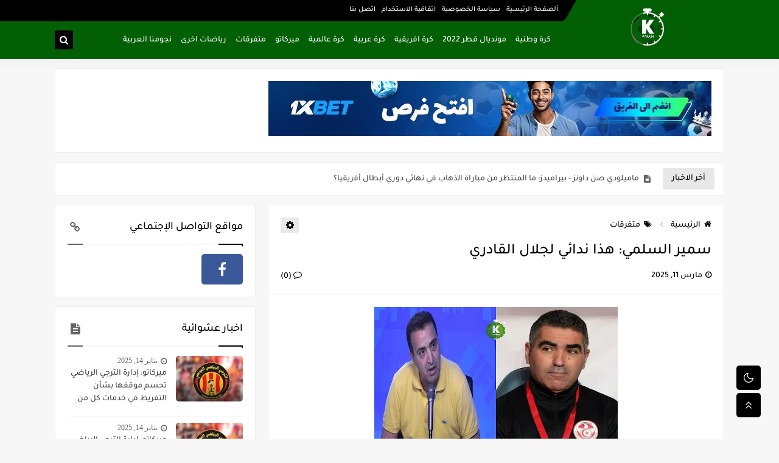

--- FILE ---
content_type: text/html; charset=utf-8
request_url: https://www.google.com/recaptcha/api2/aframe
body_size: 267
content:
<!DOCTYPE HTML><html><head><meta http-equiv="content-type" content="text/html; charset=UTF-8"></head><body><script nonce="blzKAytSHPF8JxTRALaU5A">/** Anti-fraud and anti-abuse applications only. See google.com/recaptcha */ try{var clients={'sodar':'https://pagead2.googlesyndication.com/pagead/sodar?'};window.addEventListener("message",function(a){try{if(a.source===window.parent){var b=JSON.parse(a.data);var c=clients[b['id']];if(c){var d=document.createElement('img');d.src=c+b['params']+'&rc='+(localStorage.getItem("rc::a")?sessionStorage.getItem("rc::b"):"");window.document.body.appendChild(d);sessionStorage.setItem("rc::e",parseInt(sessionStorage.getItem("rc::e")||0)+1);localStorage.setItem("rc::h",'1768900305028');}}}catch(b){}});window.parent.postMessage("_grecaptcha_ready", "*");}catch(b){}</script></body></html>

--- FILE ---
content_type: application/javascript; charset=utf-8
request_url: https://fundingchoicesmessages.google.com/f/AGSKWxWesH_l7EUer7Ic1Kz_hf6ixNazydxb_p1P8d4O1NzCPoxDfrcSWMJEGLqq1GNss5A2CijROlaGOfRZHk7sWafXctjf6tdO8ROil-HSTQJhBGuL_3xh2-NWRfhdUC3DfL9OcCVKVDW21oqKBYxAvVRmwW_N69Lx0eg-QDPgy2VAxLW4T19stJ3kkykk/_/logo-ad./googleadsafc_/sideadiframe..net/flashads.net/ads_
body_size: -1291
content:
window['60c10bc1-fd22-463f-9092-a15772bf41f7'] = true;

--- FILE ---
content_type: text/javascript; charset=UTF-8
request_url: https://www.blogger.com/feeds/3263506712338029038/posts/summary?alt=json-in-script&start-index=363&max-results=5&callback=sp_657893558558
body_size: 2732
content:
// API callback
sp_657893558558({"version":"1.0","encoding":"UTF-8","feed":{"xmlns":"http://www.w3.org/2005/Atom","xmlns$openSearch":"http://a9.com/-/spec/opensearchrss/1.0/","xmlns$blogger":"http://schemas.google.com/blogger/2008","xmlns$georss":"http://www.georss.org/georss","xmlns$gd":"http://schemas.google.com/g/2005","xmlns$thr":"http://purl.org/syndication/thread/1.0","id":{"$t":"tag:blogger.com,1999:blog-3263506712338029038"},"updated":{"$t":"2026-01-18T23:53:05.021+00:00"},"category":[{"term":"متفرقات"},{"term":"نجومنا العربية"},{"term":"كرة وطنية"},{"term":"كرة افريقية"},{"term":"ميركاتو"},{"term":"كرة عالمية"},{"term":"رياضات اخرى"},{"term":"كرة عربية"},{"term":"مونديال قطر 2022"}],"title":{"type":"text","$t":"موقع كورة 24"},"subtitle":{"type":"html","$t":"اخبار الكورة كل ثانية"},"link":[{"rel":"http://schemas.google.com/g/2005#feed","type":"application/atom+xml","href":"https:\/\/www.koora24.tn\/feeds\/posts\/summary"},{"rel":"self","type":"application/atom+xml","href":"https:\/\/www.blogger.com\/feeds\/3263506712338029038\/posts\/summary?alt=json-in-script\u0026start-index=363\u0026max-results=5"},{"rel":"alternate","type":"text/html","href":"https:\/\/www.koora24.tn\/"},{"rel":"hub","href":"http://pubsubhubbub.appspot.com/"},{"rel":"previous","type":"application/atom+xml","href":"https:\/\/www.blogger.com\/feeds\/3263506712338029038\/posts\/summary?alt=json-in-script\u0026start-index=358\u0026max-results=5"},{"rel":"next","type":"application/atom+xml","href":"https:\/\/www.blogger.com\/feeds\/3263506712338029038\/posts\/summary?alt=json-in-script\u0026start-index=368\u0026max-results=5"}],"author":[{"name":{"$t":"Unknown"},"email":{"$t":"noreply@blogger.com"},"gd$image":{"rel":"http://schemas.google.com/g/2005#thumbnail","width":"16","height":"16","src":"https:\/\/img1.blogblog.com\/img\/b16-rounded.gif"}}],"generator":{"version":"7.00","uri":"http://www.blogger.com","$t":"Blogger"},"openSearch$totalResults":{"$t":"6239"},"openSearch$startIndex":{"$t":"363"},"openSearch$itemsPerPage":{"$t":"5"},"entry":[{"id":{"$t":"tag:blogger.com,1999:blog-3263506712338029038.post-811059587136178262"},"published":{"$t":"2025-01-14T17:35:00.002+00:00"},"updated":{"$t":"2025-03-12T01:30:50.281+00:00"},"category":[{"scheme":"http://www.blogger.com/atom/ns#","term":"ميركاتو"}],"title":{"type":"text","$t":"ميركاتو: إدارة الترجي الرياضي تحسم موقفها بشأن التفريط في خدمات كل من الحمروني وسووى "},"summary":{"type":"text","$t":"عملت إدارة الترجي الرياضي الجرجيسي منذ انطلاق الميركاتو الشتوي على التفاوض لضم اللاعب محمد ريان الحمروني بصفقة انتقال نهائي من الترجي الرياضي التونسي.غير أن هذه المفاوضات لم تثمر نتيجة، حيث تمسك الترجي التونسي بخدمات الحمروني ورفض الاستغناء عنه لصالح ترجي جرجيس، وفق ما صرّح به حافظ طالب، رئيس النادي، لإذاعة موزاييك اف ام.في المقابل، تستمر المشاورات بين الناديين بخصوص إمكانية إعارة المهاجم الغامبي"},"link":[{"rel":"replies","type":"application/atom+xml","href":"https:\/\/www.koora24.tn\/feeds\/811059587136178262\/comments\/default","title":"تعليقات الرسالة"},{"rel":"replies","type":"text/html","href":"https:\/\/www.koora24.tn\/2025\/01\/blog-post_1.html#comment-form","title":"0 تعليقات"},{"rel":"edit","type":"application/atom+xml","href":"https:\/\/www.blogger.com\/feeds\/3263506712338029038\/posts\/default\/811059587136178262"},{"rel":"self","type":"application/atom+xml","href":"https:\/\/www.blogger.com\/feeds\/3263506712338029038\/posts\/default\/811059587136178262"},{"rel":"alternate","type":"text/html","href":"https:\/\/www.koora24.tn\/2025\/01\/blog-post_1.html","title":"ميركاتو: إدارة الترجي الرياضي تحسم موقفها بشأن التفريط في خدمات كل من الحمروني وسووى "}],"author":[{"name":{"$t":"Unknown"},"email":{"$t":"noreply@blogger.com"},"gd$image":{"rel":"http://schemas.google.com/g/2005#thumbnail","width":"16","height":"16","src":"https:\/\/img1.blogblog.com\/img\/b16-rounded.gif"}}],"media$thumbnail":{"xmlns$media":"http://search.yahoo.com/mrss/","url":"https:\/\/lh3.googleusercontent.com\/-H9mhXuZVGLw\/Z4agQZUoVeI\/AAAAAAAANh8\/gEz-XDKj6l8XkNh60i4Y_UJ2NdDVOr0pwCNcBGAsYHQ\/s72-c\/1000026041.jpg","height":"72","width":"72"},"thr$total":{"$t":"0"}},{"id":{"$t":"tag:blogger.com,1999:blog-3263506712338029038.post-471589640840589697"},"published":{"$t":"2025-01-14T17:35:00.001+00:00"},"updated":{"$t":"2025-03-11T23:56:01.559+00:00"},"category":[{"scheme":"http://www.blogger.com/atom/ns#","term":"ميركاتو"}],"title":{"type":"text","$t":"ميركاتو: إدارة الترجي الرياضي تحسم موقفها بشأن التفريط في خدمات كل من الحمروني وسووى "},"summary":{"type":"text","$t":"عملت إدارة الترجي الرياضي الجرجيسي منذ انطلاق الميركاتو الشتوي على التفاوض لضم اللاعب محمد ريان الحمروني بصفقة انتقال نهائي من الترجي الرياضي التونسي.غير أن هذه المفاوضات لم تثمر نتيجة، حيث تمسك الترجي التونسي بخدمات الحمروني ورفض الاستغناء عنه لصالح ترجي جرجيس، وفق ما صرّح به حافظ طالب، رئيس النادي، لإذاعة موزاييك اف ام.في المقابل، تستمر المشاورات بين الناديين بخصوص إمكانية إعارة المهاجم الغامبي"},"link":[{"rel":"replies","type":"application/atom+xml","href":"https:\/\/www.koora24.tn\/feeds\/471589640840589697\/comments\/default","title":"تعليقات الرسالة"},{"rel":"replies","type":"text/html","href":"https:\/\/www.koora24.tn\/2025\/01\/blog-post_71.html#comment-form","title":"0 تعليقات"},{"rel":"edit","type":"application/atom+xml","href":"https:\/\/www.blogger.com\/feeds\/3263506712338029038\/posts\/default\/471589640840589697"},{"rel":"self","type":"application/atom+xml","href":"https:\/\/www.blogger.com\/feeds\/3263506712338029038\/posts\/default\/471589640840589697"},{"rel":"alternate","type":"text/html","href":"https:\/\/www.koora24.tn\/2025\/01\/blog-post_71.html","title":"ميركاتو: إدارة الترجي الرياضي تحسم موقفها بشأن التفريط في خدمات كل من الحمروني وسووى "}],"author":[{"name":{"$t":"رياض القروي"},"uri":{"$t":"http:\/\/www.blogger.com\/profile\/02934029667618766767"},"email":{"$t":"noreply@blogger.com"},"gd$image":{"rel":"http://schemas.google.com/g/2005#thumbnail","width":"32","height":"32","src":"\/\/blogger.googleusercontent.com\/img\/b\/R29vZ2xl\/AVvXsEgKelSoG5m14g70p1cCaPzkF87aLwTRSanp9oRFjx_XwDbw1mjh48K9ZzXx9cM3gN5Gv6UkVKNCZ4sjbJ_QCvSnb9CBA4DrR_4TxGsJ3qP6IwzzQszkQvy-ZPbqxybXsA\/s220\/139254619_4132723836744962_280107411799451076_n.jpg"}}],"media$thumbnail":{"xmlns$media":"http://search.yahoo.com/mrss/","url":"https:\/\/lh3.googleusercontent.com\/-H9mhXuZVGLw\/Z4agQZUoVeI\/AAAAAAAANh8\/gEz-XDKj6l8XkNh60i4Y_UJ2NdDVOr0pwCNcBGAsYHQ\/s72-c\/1000026041.jpg","height":"72","width":"72"},"thr$total":{"$t":"0"}},{"id":{"$t":"tag:blogger.com,1999:blog-3263506712338029038.post-171007945813710482"},"published":{"$t":"2025-01-14T12:36:00.001+00:00"},"updated":{"$t":"2025-03-12T10:49:39.464+00:00"},"category":[{"scheme":"http://www.blogger.com/atom/ns#","term":"نجومنا العربية"}],"title":{"type":"text","$t":"آرسنال - توتنهام: توقع بدقة لنتيجة ديربي شمال لندن!"},"summary":{"type":"text","$t":"\u0026nbsp;مباريات الأرسنال وتوتنهام تحظى باهتمام كبير في جميع أنحاء العالم عادة\u0026nbsp; ولن تكون المباراة التي ستقام يوم 15 يناير الجاري استثناءً وقد تؤدي النتيجة إلى اتخاذ قرارات مهمة قد تغير وجه كرة القدم الإنجليزية.لماذا قد تكون المباراة حاسمة بالنسبة لبوستيكوجلو؟إذا تذكرنا نتائج توتنهام الأخيرة فإن فوز آرسنال وبنتيجة كبيرة في هذه المواجهة لا يبدو مستبعدا. لقد خسر توتنهام 3-6 أمام ليفربول كما تلقى 3"},"link":[{"rel":"replies","type":"application/atom+xml","href":"https:\/\/www.koora24.tn\/feeds\/171007945813710482\/comments\/default","title":"تعليقات الرسالة"},{"rel":"replies","type":"text/html","href":"https:\/\/www.koora24.tn\/2025\/01\/blog-post_121.html#comment-form","title":"0 تعليقات"},{"rel":"edit","type":"application/atom+xml","href":"https:\/\/www.blogger.com\/feeds\/3263506712338029038\/posts\/default\/171007945813710482"},{"rel":"self","type":"application/atom+xml","href":"https:\/\/www.blogger.com\/feeds\/3263506712338029038\/posts\/default\/171007945813710482"},{"rel":"alternate","type":"text/html","href":"https:\/\/www.koora24.tn\/2025\/01\/blog-post_121.html","title":"آرسنال - توتنهام: توقع بدقة لنتيجة ديربي شمال لندن!"}],"author":[{"name":{"$t":"Unknown"},"email":{"$t":"noreply@blogger.com"},"gd$image":{"rel":"http://schemas.google.com/g/2005#thumbnail","width":"16","height":"16","src":"https:\/\/img1.blogblog.com\/img\/b16-rounded.gif"}}],"media$thumbnail":{"xmlns$media":"http://search.yahoo.com/mrss/","url":"https:\/\/blogger.googleusercontent.com\/img\/a\/AVvXsEiKDrF7sDAiTBHRcNWzEKbTaXqhG91DGIAIn8qqozVdPl42NFhltkhZA_Yp0M1woRBrLr6a7bVIYxnsamPbYQpGuvBs9Ra4LHhsMyvKOAMh7zaLPfT16ZVDyDPVdY4lsp7d5XTHyC0_VDjVgjjVM67nJEg3lnd6CuLq1MnLaW1BMF2rNHfIolVoSCD16DyZ=s72-c","height":"72","width":"72"},"thr$total":{"$t":"0"}},{"id":{"$t":"tag:blogger.com,1999:blog-3263506712338029038.post-1183855919321558076"},"published":{"$t":"2025-01-14T12:12:00.002+00:00"},"updated":{"$t":"2025-03-12T01:30:50.998+00:00"},"category":[{"scheme":"http://www.blogger.com/atom/ns#","term":"متفرقات"}],"title":{"type":"text","$t":"خبر سار للإطار الفني للنادي الافريقي قبل المواجهة القادمة في البطولة الوطنية"},"summary":{"type":"text","$t":"يستضيف النادي الإفريقي يوم الأحد 26 جانفي فريق اتحاد بن قردان في إطار الجولة الأولى إياب من البطولة الوطنية، وذلك على أرضية ملعب حمادي العقربي برادس.وسيكون فريق باب الجديد معززًا خلال هذه المباراة بخدمات اللاعب أحمد خليل، الذي غاب عن مواجهة مستقبل قابس بسبب عقوبة الإنذار الثالث، كما ستعرف تشكيلة الإفريقي عودة الظهير الأيسر الكاميروني ويلس تيني كنيغني بعد تعافيه من الإصابة."},"link":[{"rel":"replies","type":"application/atom+xml","href":"https:\/\/www.koora24.tn\/feeds\/1183855919321558076\/comments\/default","title":"تعليقات الرسالة"},{"rel":"replies","type":"text/html","href":"https:\/\/www.koora24.tn\/2025\/01\/blog-post_50.html#comment-form","title":"0 تعليقات"},{"rel":"edit","type":"application/atom+xml","href":"https:\/\/www.blogger.com\/feeds\/3263506712338029038\/posts\/default\/1183855919321558076"},{"rel":"self","type":"application/atom+xml","href":"https:\/\/www.blogger.com\/feeds\/3263506712338029038\/posts\/default\/1183855919321558076"},{"rel":"alternate","type":"text/html","href":"https:\/\/www.koora24.tn\/2025\/01\/blog-post_50.html","title":"خبر سار للإطار الفني للنادي الافريقي قبل المواجهة القادمة في البطولة الوطنية"}],"author":[{"name":{"$t":"Unknown"},"email":{"$t":"noreply@blogger.com"},"gd$image":{"rel":"http://schemas.google.com/g/2005#thumbnail","width":"16","height":"16","src":"https:\/\/img1.blogblog.com\/img\/b16-rounded.gif"}}],"media$thumbnail":{"xmlns$media":"http://search.yahoo.com/mrss/","url":"https:\/\/lh3.googleusercontent.com\/-Ki3LxmKltsE\/Z4ZUgQDLapI\/AAAAAAAANho\/CLKSCoZHlHwlbqLaLN2H3Qe9LS8WHjJXgCNcBGAsYHQ\/s72-c\/1000026020.png","height":"72","width":"72"},"thr$total":{"$t":"0"}},{"id":{"$t":"tag:blogger.com,1999:blog-3263506712338029038.post-1022345547763393723"},"published":{"$t":"2025-01-14T12:12:00.001+00:00"},"updated":{"$t":"2025-03-11T23:56:15.840+00:00"},"category":[{"scheme":"http://www.blogger.com/atom/ns#","term":"متفرقات"}],"title":{"type":"text","$t":"خبر سار للإطار الفني للنادي الافريقي قبل المواجهة القادمة في البطولة الوطنية"},"summary":{"type":"text","$t":"يستضيف النادي الإفريقي يوم الأحد 26 جانفي فريق اتحاد بن قردان في إطار الجولة الأولى إياب من البطولة الوطنية، وذلك على أرضية ملعب حمادي العقربي برادس.وسيكون فريق باب الجديد معززًا خلال هذه المباراة بخدمات اللاعب أحمد خليل، الذي غاب عن مواجهة مستقبل قابس بسبب عقوبة الإنذار الثالث، كما ستعرف تشكيلة الإفريقي عودة الظهير الأيسر الكاميروني ويلس تيني كنيغني بعد تعافيه من الإصابة."},"link":[{"rel":"replies","type":"application/atom+xml","href":"https:\/\/www.koora24.tn\/feeds\/1022345547763393723\/comments\/default","title":"تعليقات الرسالة"},{"rel":"replies","type":"text/html","href":"https:\/\/www.koora24.tn\/2025\/01\/blog-post_904.html#comment-form","title":"0 تعليقات"},{"rel":"edit","type":"application/atom+xml","href":"https:\/\/www.blogger.com\/feeds\/3263506712338029038\/posts\/default\/1022345547763393723"},{"rel":"self","type":"application/atom+xml","href":"https:\/\/www.blogger.com\/feeds\/3263506712338029038\/posts\/default\/1022345547763393723"},{"rel":"alternate","type":"text/html","href":"https:\/\/www.koora24.tn\/2025\/01\/blog-post_904.html","title":"خبر سار للإطار الفني للنادي الافريقي قبل المواجهة القادمة في البطولة الوطنية"}],"author":[{"name":{"$t":"رياض القروي"},"uri":{"$t":"http:\/\/www.blogger.com\/profile\/02934029667618766767"},"email":{"$t":"noreply@blogger.com"},"gd$image":{"rel":"http://schemas.google.com/g/2005#thumbnail","width":"32","height":"32","src":"\/\/blogger.googleusercontent.com\/img\/b\/R29vZ2xl\/AVvXsEgKelSoG5m14g70p1cCaPzkF87aLwTRSanp9oRFjx_XwDbw1mjh48K9ZzXx9cM3gN5Gv6UkVKNCZ4sjbJ_QCvSnb9CBA4DrR_4TxGsJ3qP6IwzzQszkQvy-ZPbqxybXsA\/s220\/139254619_4132723836744962_280107411799451076_n.jpg"}}],"media$thumbnail":{"xmlns$media":"http://search.yahoo.com/mrss/","url":"https:\/\/lh3.googleusercontent.com\/-Ki3LxmKltsE\/Z4ZUgQDLapI\/AAAAAAAANho\/CLKSCoZHlHwlbqLaLN2H3Qe9LS8WHjJXgCNcBGAsYHQ\/s72-c\/1000026020.png","height":"72","width":"72"},"thr$total":{"$t":"0"}}]}});

--- FILE ---
content_type: text/javascript; charset=UTF-8
request_url: https://www.blogger.com/feeds/3263506712338029038/posts/summary?alt=json-in-script&start-index=1&max-results=10&callback=sp_812584957875
body_size: 6777
content:
// API callback
sp_812584957875({"version":"1.0","encoding":"UTF-8","feed":{"xmlns":"http://www.w3.org/2005/Atom","xmlns$openSearch":"http://a9.com/-/spec/opensearchrss/1.0/","xmlns$blogger":"http://schemas.google.com/blogger/2008","xmlns$georss":"http://www.georss.org/georss","xmlns$gd":"http://schemas.google.com/g/2005","xmlns$thr":"http://purl.org/syndication/thread/1.0","id":{"$t":"tag:blogger.com,1999:blog-3263506712338029038"},"updated":{"$t":"2026-01-18T23:53:05.021+00:00"},"category":[{"term":"متفرقات"},{"term":"نجومنا العربية"},{"term":"كرة وطنية"},{"term":"كرة افريقية"},{"term":"ميركاتو"},{"term":"كرة عالمية"},{"term":"رياضات اخرى"},{"term":"كرة عربية"},{"term":"مونديال قطر 2022"}],"title":{"type":"text","$t":"موقع كورة 24"},"subtitle":{"type":"html","$t":"اخبار الكورة كل ثانية"},"link":[{"rel":"http://schemas.google.com/g/2005#feed","type":"application/atom+xml","href":"https:\/\/www.koora24.tn\/feeds\/posts\/summary"},{"rel":"self","type":"application/atom+xml","href":"https:\/\/www.blogger.com\/feeds\/3263506712338029038\/posts\/summary?alt=json-in-script\u0026max-results=10"},{"rel":"alternate","type":"text/html","href":"https:\/\/www.koora24.tn\/"},{"rel":"hub","href":"http://pubsubhubbub.appspot.com/"},{"rel":"next","type":"application/atom+xml","href":"https:\/\/www.blogger.com\/feeds\/3263506712338029038\/posts\/summary?alt=json-in-script\u0026start-index=11\u0026max-results=10"}],"author":[{"name":{"$t":"Unknown"},"email":{"$t":"noreply@blogger.com"},"gd$image":{"rel":"http://schemas.google.com/g/2005#thumbnail","width":"16","height":"16","src":"https:\/\/img1.blogblog.com\/img\/b16-rounded.gif"}}],"generator":{"version":"7.00","uri":"http://www.blogger.com","$t":"Blogger"},"openSearch$totalResults":{"$t":"6239"},"openSearch$startIndex":{"$t":"1"},"openSearch$itemsPerPage":{"$t":"10"},"entry":[{"id":{"$t":"tag:blogger.com,1999:blog-3263506712338029038.post-3549753773431407055"},"published":{"$t":"2025-05-23T12:51:00.002+01:00"},"updated":{"$t":"2025-05-23T12:51:46.635+01:00"},"category":[{"scheme":"http://www.blogger.com/atom/ns#","term":"رياضات اخرى"},{"scheme":"http://www.blogger.com/atom/ns#","term":"كرة افريقية"}],"title":{"type":"text","$t":"ماميلودي صن داونز - بيراميدز: ما المنتظر من مباراة الذهاب في نهائي دوري أبطال أفريقيا؟"},"summary":{"type":"text","$t":"ماميلودي صن داونز - بيراميدز: ما المنتظر من مباراة الذهاب في نهائي دوري أبطال أفريقيا؟شركة المراهنات الموثوقة 1xBet، الراعي الرسمي لدوري أبطال أفريقيا تحدثكم بكل ما تحتاجون إلى معرفته عن المواجهة الكروية بين شمال وجنوب إفريقيا.جدار جنوب أفريقيايعتبر البرازيليون معيارًا للاستقرار في جنوب أفريقيا ، فمنذ عام 2018 فاز الفريق بجميع البطولات الوطنية وفي عام 2016 فاز بدوري أبطال أفريقيا. من الممكن أن "},"link":[{"rel":"replies","type":"application/atom+xml","href":"https:\/\/www.koora24.tn\/feeds\/3549753773431407055\/comments\/default","title":"تعليقات الرسالة"},{"rel":"replies","type":"text/html","href":"https:\/\/www.koora24.tn\/2025\/05\/blog-post_23.html#comment-form","title":"0 تعليقات"},{"rel":"edit","type":"application/atom+xml","href":"https:\/\/www.blogger.com\/feeds\/3263506712338029038\/posts\/default\/3549753773431407055"},{"rel":"self","type":"application/atom+xml","href":"https:\/\/www.blogger.com\/feeds\/3263506712338029038\/posts\/default\/3549753773431407055"},{"rel":"alternate","type":"text/html","href":"https:\/\/www.koora24.tn\/2025\/05\/blog-post_23.html","title":"ماميلودي صن داونز - بيراميدز: ما المنتظر من مباراة الذهاب في نهائي دوري أبطال أفريقيا؟"}],"author":[{"name":{"$t":"Unknown"},"email":{"$t":"noreply@blogger.com"},"gd$image":{"rel":"http://schemas.google.com/g/2005#thumbnail","width":"16","height":"16","src":"https:\/\/img1.blogblog.com\/img\/b16-rounded.gif"}}],"media$thumbnail":{"xmlns$media":"http://search.yahoo.com/mrss/","url":"https:\/\/blogger.googleusercontent.com\/img\/b\/R29vZ2xl\/AVvXsEioUuaQVqlczbNZl0nr8bVZ9AowTzqTfoEBbMFINjrUYu4-7hRCbvp-_DiTH2Wd7HdNRv5AniDmO0DLyonDjFLPeG7XiZPLF0XGKrn_ZGjqkTKqSYQxDAm_GFv4FkScV8lw6N8Y8pFIFJgIoa7u2dxOoAFrjPWiuQ2hlc2ewnZ8q9EMdsZHBBUW1U813ZxK\/s72-c\/1000029076.jpg","height":"72","width":"72"},"thr$total":{"$t":"0"}},{"id":{"$t":"tag:blogger.com,1999:blog-3263506712338029038.post-8284599807166028795"},"published":{"$t":"2025-05-12T13:57:00.007+01:00"},"updated":{"$t":"2025-05-12T13:57:57.708+01:00"},"category":[{"scheme":"http://www.blogger.com/atom/ns#","term":"رياضات اخرى"}],"title":{"type":"text","$t":"البرنامج الكامل لنهائي البطولة بين الاتحاد المنستيري والنادي الإفريقي"},"summary":{"type":"text","$t":"أعلنت الجامعة التونسية لكرة السلة، هذا الاثنين، عن البرنامج الكامل لسلسلة نهائي بطولة كرة السلة للرجال، التي ستجمع بين الاتحاد المنستيري والنادي الإفريقي، في إطار خمس مباريات محتملة. وفيما يلي تفاصيل المواجهات:المباراة الأولى: الأربعاء 14 ماي، على الساعة 6:00 مساءً، بقاعة مزالي —\u0026nbsp;الاتحاد المنستيري × النادي الإفريقيالمباراة الثانية: السبت 17 ماي، على الساعة 6:00 مساءً، بقاعة مزالي —\u0026nbsp;"},"link":[{"rel":"replies","type":"application/atom+xml","href":"https:\/\/www.koora24.tn\/feeds\/8284599807166028795\/comments\/default","title":"تعليقات الرسالة"},{"rel":"replies","type":"text/html","href":"https:\/\/www.koora24.tn\/2025\/05\/blog-post_12.html#comment-form","title":"0 تعليقات"},{"rel":"edit","type":"application/atom+xml","href":"https:\/\/www.blogger.com\/feeds\/3263506712338029038\/posts\/default\/8284599807166028795"},{"rel":"self","type":"application/atom+xml","href":"https:\/\/www.blogger.com\/feeds\/3263506712338029038\/posts\/default\/8284599807166028795"},{"rel":"alternate","type":"text/html","href":"https:\/\/www.koora24.tn\/2025\/05\/blog-post_12.html","title":"البرنامج الكامل لنهائي البطولة بين الاتحاد المنستيري والنادي الإفريقي"}],"author":[{"name":{"$t":"رياض القروي"},"uri":{"$t":"http:\/\/www.blogger.com\/profile\/02934029667618766767"},"email":{"$t":"noreply@blogger.com"},"gd$image":{"rel":"http://schemas.google.com/g/2005#thumbnail","width":"32","height":"32","src":"\/\/blogger.googleusercontent.com\/img\/b\/R29vZ2xl\/AVvXsEgKelSoG5m14g70p1cCaPzkF87aLwTRSanp9oRFjx_XwDbw1mjh48K9ZzXx9cM3gN5Gv6UkVKNCZ4sjbJ_QCvSnb9CBA4DrR_4TxGsJ3qP6IwzzQszkQvy-ZPbqxybXsA\/s220\/139254619_4132723836744962_280107411799451076_n.jpg"}}],"media$thumbnail":{"xmlns$media":"http://search.yahoo.com/mrss/","url":"https:\/\/blogger.googleusercontent.com\/img\/b\/R29vZ2xl\/AVvXsEjZcG0kDdsxIQxc1Qv0g1pgqttraTCGa54Yi8JhzY-H1YCP07zKiEFgUfzuhp1w4rXoZxByECO_ZGZxKuWH7i4cNAR_1J0RbRyMc5Cy_Iq0KqT3xHgdbpi-E_BYAcWHrlWYi__UV2g4q8VYcncz7AHs5_EiuxJ-fdBFxH2YUs5zGArbWpnCadnWJXeuleM\/s72-c\/00-24.jpg","height":"72","width":"72"},"thr$total":{"$t":"0"}},{"id":{"$t":"tag:blogger.com,1999:blog-3263506712338029038.post-7169569177421227887"},"published":{"$t":"2025-05-07T12:44:00.001+01:00"},"updated":{"$t":"2025-05-07T12:44:15.052+01:00"},"category":[{"scheme":"http://www.blogger.com/atom/ns#","term":"متفرقات"}],"title":{"type":"text","$t":"عرض قطري يُغري ادارة النادي الإفريقي للتخلي عن موهبتها"},"summary":{"type":"text","$t":"كشفت مصادر قطرية هذا اليوم، الاربعاء 7 ماي 2025، أن نادي الشمال القطري قد قدّم عرضًا بقيمة 330 ألف دولار للتعاقد مع اللاعب يوسف سنانة، الذي ينشط حاليًا في صفوف ترجي جرجيس على سبيل الإعارة من النادي الإفريقي لموسم واحد.ويُذكر أن يوسف سنانة، البالغ من العمر 21 سنة والمرتبط بعقد مع النادي الإفريقي، قد قدّم موسمًا مميزًا مع ترجي جرجيس، حيث أحرز 16 هدفًا حتى الآن، منها 13 في بطولة الرابطة الثانية و3 "},"link":[{"rel":"replies","type":"application/atom+xml","href":"https:\/\/www.koora24.tn\/feeds\/7169569177421227887\/comments\/default","title":"تعليقات الرسالة"},{"rel":"replies","type":"text/html","href":"https:\/\/www.koora24.tn\/2025\/05\/blog-post_7.html#comment-form","title":"0 تعليقات"},{"rel":"edit","type":"application/atom+xml","href":"https:\/\/www.blogger.com\/feeds\/3263506712338029038\/posts\/default\/7169569177421227887"},{"rel":"self","type":"application/atom+xml","href":"https:\/\/www.blogger.com\/feeds\/3263506712338029038\/posts\/default\/7169569177421227887"},{"rel":"alternate","type":"text/html","href":"https:\/\/www.koora24.tn\/2025\/05\/blog-post_7.html","title":"عرض قطري يُغري ادارة النادي الإفريقي للتخلي عن موهبتها"}],"author":[{"name":{"$t":"رياض القروي"},"uri":{"$t":"http:\/\/www.blogger.com\/profile\/02934029667618766767"},"email":{"$t":"noreply@blogger.com"},"gd$image":{"rel":"http://schemas.google.com/g/2005#thumbnail","width":"32","height":"32","src":"\/\/blogger.googleusercontent.com\/img\/b\/R29vZ2xl\/AVvXsEgKelSoG5m14g70p1cCaPzkF87aLwTRSanp9oRFjx_XwDbw1mjh48K9ZzXx9cM3gN5Gv6UkVKNCZ4sjbJ_QCvSnb9CBA4DrR_4TxGsJ3qP6IwzzQszkQvy-ZPbqxybXsA\/s220\/139254619_4132723836744962_280107411799451076_n.jpg"}}],"media$thumbnail":{"xmlns$media":"http://search.yahoo.com/mrss/","url":"https:\/\/blogger.googleusercontent.com\/img\/b\/R29vZ2xl\/[base64]\/s72-c\/20230623_194521.jpg","height":"72","width":"72"},"thr$total":{"$t":"0"}},{"id":{"$t":"tag:blogger.com,1999:blog-3263506712338029038.post-5874606765953136954"},"published":{"$t":"2025-05-06T14:17:00.000+01:00"},"updated":{"$t":"2025-05-06T14:17:05.941+01:00"},"category":[{"scheme":"http://www.blogger.com/atom/ns#","term":"متفرقات"}],"title":{"type":"text","$t":"المدرب التونسي المتألق معين الشعباني يكشف عن اهدافه المستقبلية"},"summary":{"type":"text","$t":"أعرب معين الشعباني، مدرب نهضة بركان، عن تطلعات فريقه لما تبقى من الموسم، عقب الفوز العريض على النادي المكناسي (4-0) ضمن الجولة 29 من الدوري المغربي الاحترافي \"إنوي\".وقال الشعباني في تصريحاته الإعلامية: \"نمر بفترة حساسة من الموسم، مليئة بالتحديات والضغوط، خاصة مع تداخل المنافسات بين البطولة المحلية وكأس الكونفدرالية، إضافة إلى الرحلات الطويلة وبرمجة المباريات كل ثلاثة أيام تقريبًا\".وأضاف: \"نطمح "},"link":[{"rel":"replies","type":"application/atom+xml","href":"https:\/\/www.koora24.tn\/feeds\/5874606765953136954\/comments\/default","title":"تعليقات الرسالة"},{"rel":"replies","type":"text/html","href":"https:\/\/www.koora24.tn\/2025\/05\/blog-post_57.html#comment-form","title":"0 تعليقات"},{"rel":"edit","type":"application/atom+xml","href":"https:\/\/www.blogger.com\/feeds\/3263506712338029038\/posts\/default\/5874606765953136954"},{"rel":"self","type":"application/atom+xml","href":"https:\/\/www.blogger.com\/feeds\/3263506712338029038\/posts\/default\/5874606765953136954"},{"rel":"alternate","type":"text/html","href":"https:\/\/www.koora24.tn\/2025\/05\/blog-post_57.html","title":"المدرب التونسي المتألق معين الشعباني يكشف عن اهدافه المستقبلية"}],"author":[{"name":{"$t":"رياض القروي"},"uri":{"$t":"http:\/\/www.blogger.com\/profile\/02934029667618766767"},"email":{"$t":"noreply@blogger.com"},"gd$image":{"rel":"http://schemas.google.com/g/2005#thumbnail","width":"32","height":"32","src":"\/\/blogger.googleusercontent.com\/img\/b\/R29vZ2xl\/AVvXsEgKelSoG5m14g70p1cCaPzkF87aLwTRSanp9oRFjx_XwDbw1mjh48K9ZzXx9cM3gN5Gv6UkVKNCZ4sjbJ_QCvSnb9CBA4DrR_4TxGsJ3qP6IwzzQszkQvy-ZPbqxybXsA\/s220\/139254619_4132723836744962_280107411799451076_n.jpg"}}],"media$thumbnail":{"xmlns$media":"http://search.yahoo.com/mrss/","url":"https:\/\/blogger.googleusercontent.com\/img\/b\/R29vZ2xl\/AVvXsEiRO8myjqDNJqQ0a5SwrwdFKr8H5GiWMElkalkTT96HJ73tlQmajvjTn6NcNKtMvWDpsMpI6s6VpMlPOGIZyPA1tHEsVabto_fMoJQW1hrUzJhN7VQxm6PONSAEVpLCi4zjMaJ4x8oKHQezek304Fu6KFWl6bd3A9Ao5qLU9dd9ffIoudmTVGD5P5410a0\/s72-c\/mou3in-chaabani.jpg","height":"72","width":"72"},"thr$total":{"$t":"0"}},{"id":{"$t":"tag:blogger.com,1999:blog-3263506712338029038.post-3917602104070102671"},"published":{"$t":"2025-05-06T14:07:00.003+01:00"},"updated":{"$t":"2025-05-06T14:07:50.132+01:00"},"category":[{"scheme":"http://www.blogger.com/atom/ns#","term":"متفرقات"}],"title":{"type":"text","$t":"الكشف عن البرنامج الكامل لمباريات المنتخب التونسي خلال شهر جوان"},"summary":{"type":"text","$t":"كشفت الجامعة التونسية لكرة القدم عن برمجة ثلاث مباريات ودية للمنتخب الوطني التونسي خلال شهر جوان المقبل، وذلك في إطار التحضيرات المقبلة.فإلى جانب اللقاء الودي ضد المنتخب المغربي، تم تحديد مواجهتين إضافيتين أمام كل من بوركينا فاسو وغينيا.وفيما يلي البرنامج الكامل للمباريات الودية:2 جوان (بتونس): تونس × بوركينا فاسو7 جوان (بالمغرب): تونس × المغرب10 جوان (بالمغرب): تونس × غينيا"},"link":[{"rel":"replies","type":"application/atom+xml","href":"https:\/\/www.koora24.tn\/feeds\/3917602104070102671\/comments\/default","title":"تعليقات الرسالة"},{"rel":"replies","type":"text/html","href":"https:\/\/www.koora24.tn\/2025\/05\/blog-post_68.html#comment-form","title":"0 تعليقات"},{"rel":"edit","type":"application/atom+xml","href":"https:\/\/www.blogger.com\/feeds\/3263506712338029038\/posts\/default\/3917602104070102671"},{"rel":"self","type":"application/atom+xml","href":"https:\/\/www.blogger.com\/feeds\/3263506712338029038\/posts\/default\/3917602104070102671"},{"rel":"alternate","type":"text/html","href":"https:\/\/www.koora24.tn\/2025\/05\/blog-post_68.html","title":"الكشف عن البرنامج الكامل لمباريات المنتخب التونسي خلال شهر جوان"}],"author":[{"name":{"$t":"رياض القروي"},"uri":{"$t":"http:\/\/www.blogger.com\/profile\/02934029667618766767"},"email":{"$t":"noreply@blogger.com"},"gd$image":{"rel":"http://schemas.google.com/g/2005#thumbnail","width":"32","height":"32","src":"\/\/blogger.googleusercontent.com\/img\/b\/R29vZ2xl\/AVvXsEgKelSoG5m14g70p1cCaPzkF87aLwTRSanp9oRFjx_XwDbw1mjh48K9ZzXx9cM3gN5Gv6UkVKNCZ4sjbJ_QCvSnb9CBA4DrR_4TxGsJ3qP6IwzzQszkQvy-ZPbqxybXsA\/s220\/139254619_4132723836744962_280107411799451076_n.jpg"}}],"media$thumbnail":{"xmlns$media":"http://search.yahoo.com/mrss/","url":"https:\/\/blogger.googleusercontent.com\/img\/b\/R29vZ2xl\/AVvXsEiUuNfWAUoXwobhQKDevTR_9YcH5h7XmsfkY1w3bHDfsejSUpfBKBj8HUryCNgCAQW6ZuUtDTFH6p_yppVCyoAH7ayrUVbveDnVXRmeA0Y7o0nDMKZC_BvlrnZ9oEHBT0Yfi6NqDzmnYi2CiBdTwx1lTwPX2GEfP0AHZF1XxtZBGibdk4DYRPGqgo7PORY\/s72-c\/20230620_124456.jpg","height":"72","width":"72"},"thr$total":{"$t":"0"}},{"id":{"$t":"tag:blogger.com,1999:blog-3263506712338029038.post-515108325418204847"},"published":{"$t":"2025-05-06T13:42:00.002+01:00"},"updated":{"$t":"2025-05-06T13:42:49.924+01:00"},"category":[{"scheme":"http://www.blogger.com/atom/ns#","term":"كرة عالمية"}],"title":{"type":"text","$t":"باريس سان جيرمان - الأرسنال: راهن على المباراة الحاسمة في دوري أبطال أوروبا!"},"summary":{"type":"text","$t":"باريس سان جيرمان - الأرسنال: راهن على المباراة الحاسمة في دوري أبطال أوروبا!شركة المراهنات العالمية 1xBet\u0026nbsp; تعلن عن مباراة الإياب من نصف نهائي دوري أبطال أوروبا والتي ستقام في 7 مايو المقبل.أفضلية باريس سان جيرمانبفضل الضربة الدقيقة من عثمان ديمبيلي فاز الفريق الباريسي في مباراة الذهاب على الأرسنال في ملعب الإمارات وتفوق عليه بهدف واحد قبل مباراة الإياب. خسر المدفعجية على أرضهم للمرة الأولى "},"link":[{"rel":"replies","type":"application/atom+xml","href":"https:\/\/www.koora24.tn\/feeds\/515108325418204847\/comments\/default","title":"تعليقات الرسالة"},{"rel":"replies","type":"text/html","href":"https:\/\/www.koora24.tn\/2025\/05\/blog-post_6.html#comment-form","title":"0 تعليقات"},{"rel":"edit","type":"application/atom+xml","href":"https:\/\/www.blogger.com\/feeds\/3263506712338029038\/posts\/default\/515108325418204847"},{"rel":"self","type":"application/atom+xml","href":"https:\/\/www.blogger.com\/feeds\/3263506712338029038\/posts\/default\/515108325418204847"},{"rel":"alternate","type":"text/html","href":"https:\/\/www.koora24.tn\/2025\/05\/blog-post_6.html","title":"باريس سان جيرمان - الأرسنال: راهن على المباراة الحاسمة في دوري أبطال أوروبا!"}],"author":[{"name":{"$t":"Unknown"},"email":{"$t":"noreply@blogger.com"},"gd$image":{"rel":"http://schemas.google.com/g/2005#thumbnail","width":"16","height":"16","src":"https:\/\/img1.blogblog.com\/img\/b16-rounded.gif"}}],"media$thumbnail":{"xmlns$media":"http://search.yahoo.com/mrss/","url":"https:\/\/blogger.googleusercontent.com\/img\/b\/R29vZ2xl\/AVvXsEjWMwC_jVhYZWUJJWCHeWOgQgnuT_8sFsuSOQiGyzZ6R5f3ckBAMubcbtbGaLlcwo006n97RXcZ1rY-q-LMAu9xZyQ5LNAtoZlsZp7IWo4lGW2oMfVZa8e5w9gwQjxUPSF4ioTu4UieXx6juoPwl4RQrtc1-Mu7lGVgVdElVar3TuJmm0ESPLkLdtwFY9tt\/s72-c\/1000027547.jpg","height":"72","width":"72"},"thr$total":{"$t":"0"}},{"id":{"$t":"tag:blogger.com,1999:blog-3263506712338029038.post-6524134091002163582"},"published":{"$t":"2025-05-05T22:16:00.002+01:00"},"updated":{"$t":"2025-05-05T22:16:48.753+01:00"},"category":[{"scheme":"http://www.blogger.com/atom/ns#","term":"متفرقات"}],"title":{"type":"text","$t":"إصابة خطيرة لمحمد أمين بن عمر بعد اعتداء في سوسة والأمن يوقف أحد المعتدين"},"summary":{"type":"text","$t":"شهد شارع البرتقال بمدينة سوسة مساء الاثنين حادثة اعتداء طالت لاعب النجم الرياضي الساحلي محمد أمين بن عمر، مما أدى إلى إصابته بكسر خطير على مستوى الأنف استدعى تدخلاً جراحياً عاجلاً.وفقًا لمصادر مطلعة لموزاييك، فإن تفاصيل الواقعة تعود إلى لحظة مغادرة بن عمر لأحد المقاهي، حيث اقترب منه متسوّل يدّعي أنّه من ذوي الاحتياجات الخاصة طالبًا المساعدة المالية. وأثناء ذلك، سقط المتسوّل أرضًا، الأمر الذي دفع "},"link":[{"rel":"replies","type":"application/atom+xml","href":"https:\/\/www.koora24.tn\/feeds\/6524134091002163582\/comments\/default","title":"تعليقات الرسالة"},{"rel":"replies","type":"text/html","href":"https:\/\/www.koora24.tn\/2025\/05\/blog-post_94.html#comment-form","title":"0 تعليقات"},{"rel":"edit","type":"application/atom+xml","href":"https:\/\/www.blogger.com\/feeds\/3263506712338029038\/posts\/default\/6524134091002163582"},{"rel":"self","type":"application/atom+xml","href":"https:\/\/www.blogger.com\/feeds\/3263506712338029038\/posts\/default\/6524134091002163582"},{"rel":"alternate","type":"text/html","href":"https:\/\/www.koora24.tn\/2025\/05\/blog-post_94.html","title":"إصابة خطيرة لمحمد أمين بن عمر بعد اعتداء في سوسة والأمن يوقف أحد المعتدين"}],"author":[{"name":{"$t":"Unknown"},"email":{"$t":"noreply@blogger.com"},"gd$image":{"rel":"http://schemas.google.com/g/2005#thumbnail","width":"16","height":"16","src":"https:\/\/img1.blogblog.com\/img\/b16-rounded.gif"}}],"media$thumbnail":{"xmlns$media":"http://search.yahoo.com/mrss/","url":"https:\/\/blogger.googleusercontent.com\/img\/a\/AVvXsEiIDHZc_kTnBm9lRVjymCbstJcIaewCEi2pxRSbCeM2nH59cFlWTtmvaTIt9dO4_bsm596Aw6NjlRuUiuYgY2KwHpn14cdrPKWInqwDb8AtYPoQKpRHpBRfahqhjLMX5oCDC-27I93eXfvlFn-QhgFp3zGL36reD8QLhDeq4TvtpJ23fIy7-WTUZBWyZN_P=s72-c","height":"72","width":"72"},"thr$total":{"$t":"0"}},{"id":{"$t":"tag:blogger.com,1999:blog-3263506712338029038.post-848208986664144363"},"published":{"$t":"2025-05-05T22:07:00.002+01:00"},"updated":{"$t":"2025-05-05T22:07:13.998+01:00"},"category":[{"scheme":"http://www.blogger.com/atom/ns#","term":"متفرقات"}],"title":{"type":"text","$t":"نجم اليونايتد يدعم حنبعل المجبري"},"summary":{"type":"text","$t":"\u0026nbsp;أعرب قائد مانشستر يونايتد، برونو فرنانديز، عن دعمه الكبير لزميله السابق حنبعل المجبري، بعد أن اختتم هذا الأخير موسمه الناجح مع بيرنلي بتحقيق الصعود إلى الدوري الإنجليزي الممتاز.وقد لعب المجبري، الذي انتقل إلى بيرنلي الصيف الماضي مقابل 5.4 مليون جنيه إسترليني عقب فترة إعارة في إشبيلية، دورًا أساسيًا في مشوار فريقه خلال التشامبيونشيب، حيث شارك في 37 مباراة. وتمكن بيرنلي من حسم بطاقة الصعود "},"link":[{"rel":"replies","type":"application/atom+xml","href":"https:\/\/www.koora24.tn\/feeds\/848208986664144363\/comments\/default","title":"تعليقات الرسالة"},{"rel":"replies","type":"text/html","href":"https:\/\/www.koora24.tn\/2025\/05\/blog-post_91.html#comment-form","title":"0 تعليقات"},{"rel":"edit","type":"application/atom+xml","href":"https:\/\/www.blogger.com\/feeds\/3263506712338029038\/posts\/default\/848208986664144363"},{"rel":"self","type":"application/atom+xml","href":"https:\/\/www.blogger.com\/feeds\/3263506712338029038\/posts\/default\/848208986664144363"},{"rel":"alternate","type":"text/html","href":"https:\/\/www.koora24.tn\/2025\/05\/blog-post_91.html","title":"نجم اليونايتد يدعم حنبعل المجبري"}],"author":[{"name":{"$t":"Unknown"},"email":{"$t":"noreply@blogger.com"},"gd$image":{"rel":"http://schemas.google.com/g/2005#thumbnail","width":"16","height":"16","src":"https:\/\/img1.blogblog.com\/img\/b16-rounded.gif"}}],"media$thumbnail":{"xmlns$media":"http://search.yahoo.com/mrss/","url":"https:\/\/blogger.googleusercontent.com\/img\/a\/AVvXsEheF9qCjtlpR89kmTSVIYAhv4OhRF_tN2u4CkuFzk6c1ybRJygARkXOxrjvd5xRRaezlAMw7hbypOeiqUjVeULmY1k0NswMPATFYfgB---DGol-1NikF9QV14VajNHo69az_TOuIxU1nNNChIAhO7a3EMVZpqLYZeSmK0uTwjtO8YhDx4lSRQvhBDoL06ac=s72-c","height":"72","width":"72"},"thr$total":{"$t":"0"}},{"id":{"$t":"tag:blogger.com,1999:blog-3263506712338029038.post-5957760143257089712"},"published":{"$t":"2025-05-05T13:03:00.005+01:00"},"updated":{"$t":"2025-05-05T13:03:35.149+01:00"},"category":[{"scheme":"http://www.blogger.com/atom/ns#","term":"كرة افريقية"}],"title":{"type":"text","$t":"كأس إفريقيا U20: المغرب وتونس في مواجهة نارية لحسم التأهل.. توقيت المباراة والقناة الناقلة لها"},"summary":{"type":"text","$t":"يستعد المنتخب الوطني التونسي لأقل من 20 سنة لمواجهة نظيره المغربي، بعد يوم غد، الأربعاء 07 ماي 2025، في إطار الجولة الثالثة والأخيرة من دور المجموعات ضمن منافسات كأس أمم إفريقيا للشباب.ومن المقرر أن تُجرى المباراة على الساعة الرابعة مساءً، بملعب قناة السويس بمدينة الإسماعيلية.هذا وستقدم شبكة قنوات “beIN Sports”، الناقل الحصري للبطولة في المنطقة العربية والشرق الأوسط وشمال إفريقيا، تغطية مباشرة "},"link":[{"rel":"replies","type":"application/atom+xml","href":"https:\/\/www.koora24.tn\/feeds\/5957760143257089712\/comments\/default","title":"تعليقات الرسالة"},{"rel":"replies","type":"text/html","href":"https:\/\/www.koora24.tn\/2025\/05\/u20.html#comment-form","title":"0 تعليقات"},{"rel":"edit","type":"application/atom+xml","href":"https:\/\/www.blogger.com\/feeds\/3263506712338029038\/posts\/default\/5957760143257089712"},{"rel":"self","type":"application/atom+xml","href":"https:\/\/www.blogger.com\/feeds\/3263506712338029038\/posts\/default\/5957760143257089712"},{"rel":"alternate","type":"text/html","href":"https:\/\/www.koora24.tn\/2025\/05\/u20.html","title":"كأس إفريقيا U20: المغرب وتونس في مواجهة نارية لحسم التأهل.. توقيت المباراة والقناة الناقلة لها"}],"author":[{"name":{"$t":"رياض القروي"},"uri":{"$t":"http:\/\/www.blogger.com\/profile\/02934029667618766767"},"email":{"$t":"noreply@blogger.com"},"gd$image":{"rel":"http://schemas.google.com/g/2005#thumbnail","width":"32","height":"32","src":"\/\/blogger.googleusercontent.com\/img\/b\/R29vZ2xl\/AVvXsEgKelSoG5m14g70p1cCaPzkF87aLwTRSanp9oRFjx_XwDbw1mjh48K9ZzXx9cM3gN5Gv6UkVKNCZ4sjbJ_QCvSnb9CBA4DrR_4TxGsJ3qP6IwzzQszkQvy-ZPbqxybXsA\/s220\/139254619_4132723836744962_280107411799451076_n.jpg"}}],"media$thumbnail":{"xmlns$media":"http://search.yahoo.com/mrss/","url":"https:\/\/blogger.googleusercontent.com\/img\/b\/R29vZ2xl\/AVvXsEhXwvstyRzLe3FEfuvHqBilZb6kAiwnty60mI_7X7vug3lH5w6h-SEyJqgdeyILUaCruarABvhx7XDnE0ME2_rOdi1J2PReEf0RXNlVn8v416Gplhwz15EFA3Nq0Mt7QQBOXHNb141XtAZTBdcqsJQd-DAjqIRafeJMJSX2vkF7zIwIy2NWJ3p3OxUbo9k\/s72-c\/1746327623898_cLHgO.webp","height":"72","width":"72"},"thr$total":{"$t":"0"}},{"id":{"$t":"tag:blogger.com,1999:blog-3263506712338029038.post-2069440087782623549"},"published":{"$t":"2025-05-05T11:12:00.009+01:00"},"updated":{"$t":"2025-05-05T11:12:53.415+01:00"},"category":[{"scheme":"http://www.blogger.com/atom/ns#","term":"كرة وطنية"}],"title":{"type":"text","$t":"الرابطة المحترفة الأولى: برنامج مباريات الجولة 29"},"summary":{"type":"text","$t":"تُقام مباريات الجولة التاسعة والعشرين من بطولة الرابطة المحترفة الأولى لكرة القدم يومي السبت والأحد، الموافقين لـ10 و11 ماي 2025، بداية من الساعة الثالثة بعد الزوال (15:00). وفي ما يلي البرنامج الكامل:السبت 10 ماي:شبيبة العمران × اتحاد بن قردانمستقبل سليمان × الترجي الجرجيسيقوافل قفصة × مستقبل قابساتحاد تطاوين × الملعب التونسيالأحد 11 ماي:النادي الإفريقي × النجم الساحليالأولمبي الباجي × الترجي "},"link":[{"rel":"replies","type":"application/atom+xml","href":"https:\/\/www.koora24.tn\/feeds\/2069440087782623549\/comments\/default","title":"تعليقات الرسالة"},{"rel":"replies","type":"text/html","href":"https:\/\/www.koora24.tn\/2025\/05\/29.html#comment-form","title":"0 تعليقات"},{"rel":"edit","type":"application/atom+xml","href":"https:\/\/www.blogger.com\/feeds\/3263506712338029038\/posts\/default\/2069440087782623549"},{"rel":"self","type":"application/atom+xml","href":"https:\/\/www.blogger.com\/feeds\/3263506712338029038\/posts\/default\/2069440087782623549"},{"rel":"alternate","type":"text/html","href":"https:\/\/www.koora24.tn\/2025\/05\/29.html","title":"الرابطة المحترفة الأولى: برنامج مباريات الجولة 29"}],"author":[{"name":{"$t":"رياض القروي"},"uri":{"$t":"http:\/\/www.blogger.com\/profile\/02934029667618766767"},"email":{"$t":"noreply@blogger.com"},"gd$image":{"rel":"http://schemas.google.com/g/2005#thumbnail","width":"32","height":"32","src":"\/\/blogger.googleusercontent.com\/img\/b\/R29vZ2xl\/AVvXsEgKelSoG5m14g70p1cCaPzkF87aLwTRSanp9oRFjx_XwDbw1mjh48K9ZzXx9cM3gN5Gv6UkVKNCZ4sjbJ_QCvSnb9CBA4DrR_4TxGsJ3qP6IwzzQszkQvy-ZPbqxybXsA\/s220\/139254619_4132723836744962_280107411799451076_n.jpg"}}],"media$thumbnail":{"xmlns$media":"http://search.yahoo.com/mrss/","url":"https:\/\/blogger.googleusercontent.com\/img\/b\/R29vZ2xl\/AVvXsEiB1PU93a_AFDscAJobNM2D5YADZOFnWhZlvjfntilYT9psnr4ZZ9Ta6RZg4YKtaWaEF2dlT6rllflvLx01cEF1ZcccLLyx6X3nl9wGU18xKv-xpV5ahwCjgD0L4xkWqh2228OfKRTwWmCJFtvbppPxni32yIbRk00H35SIriQkysX730JlBJHaAiWH2v4\/s72-c\/IMG_ORG_1664811094075.png","height":"72","width":"72"},"thr$total":{"$t":"0"}}]}});